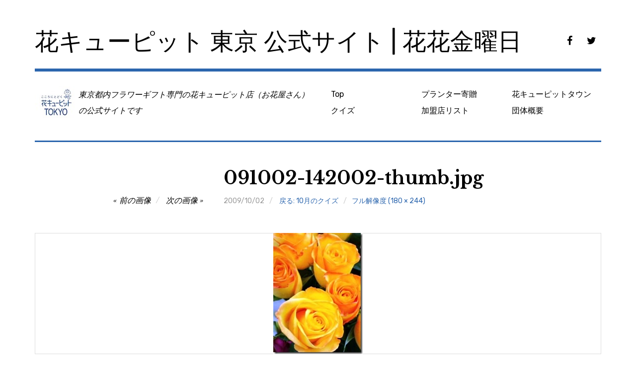

--- FILE ---
content_type: text/html; charset=UTF-8
request_url: https://www.87kin.net/10%E6%9C%88%E3%81%AE%E3%82%AF%E3%82%A4%E3%82%BA-761.html/091002-142002-thumbjpg
body_size: 10522
content:
<!DOCTYPE html>
<html class="no-js" dir="ltr" lang="ja">
<head>
<meta charset="UTF-8">
<meta name="viewport" content="width=device-width, initial-scale=1">
<link rel="profile" href="http://gmpg.org/xfn/11">
<link rel="pingback" href="https://www.87kin.net/blog/xmlrpc.php">
<title>091002-142002-thumb.jpg | 花キューピット 東京 公式サイト | 花花金曜日</title>
	<style>img:is([sizes="auto" i], [sizes^="auto," i]) { contain-intrinsic-size: 3000px 1500px }</style>
	
		<!-- All in One SEO 4.9.3 - aioseo.com -->
	<meta name="robots" content="max-image-preview:large" />
	<meta name="author" content="花キューピット 東京ブロック"/>
	<link rel="canonical" href="https://www.87kin.net/10%e6%9c%88%e3%81%ae%e3%82%af%e3%82%a4%e3%82%ba-761.html/091002-142002-thumbjpg" />
	<meta name="generator" content="All in One SEO (AIOSEO) 4.9.3" />
		<meta name="twitter:card" content="summary_large_image" />
		<meta name="twitter:site" content="@87kin" />
		<meta name="twitter:title" content="091002-142002-thumb.jpg | 花キューピット 東京 公式サイト | 花花金曜日" />
		<meta name="twitter:image" content="https://www.87kin.net/images/logo_fb.png" />
		<script type="application/ld+json" class="aioseo-schema">
			{"@context":"https:\/\/schema.org","@graph":[{"@type":"BreadcrumbList","@id":"https:\/\/www.87kin.net\/10%e6%9c%88%e3%81%ae%e3%82%af%e3%82%a4%e3%82%ba-761.html\/091002-142002-thumbjpg#breadcrumblist","itemListElement":[{"@type":"ListItem","@id":"https:\/\/www.87kin.net#listItem","position":1,"name":"\u30db\u30fc\u30e0","item":"https:\/\/www.87kin.net","nextItem":{"@type":"ListItem","@id":"https:\/\/www.87kin.net\/10%e6%9c%88%e3%81%ae%e3%82%af%e3%82%a4%e3%82%ba-761.html\/091002-142002-thumbjpg#listItem","name":"091002-142002-thumb.jpg"}},{"@type":"ListItem","@id":"https:\/\/www.87kin.net\/10%e6%9c%88%e3%81%ae%e3%82%af%e3%82%a4%e3%82%ba-761.html\/091002-142002-thumbjpg#listItem","position":2,"name":"091002-142002-thumb.jpg","previousItem":{"@type":"ListItem","@id":"https:\/\/www.87kin.net#listItem","name":"\u30db\u30fc\u30e0"}}]},{"@type":"ItemPage","@id":"https:\/\/www.87kin.net\/10%e6%9c%88%e3%81%ae%e3%82%af%e3%82%a4%e3%82%ba-761.html\/091002-142002-thumbjpg#itempage","url":"https:\/\/www.87kin.net\/10%e6%9c%88%e3%81%ae%e3%82%af%e3%82%a4%e3%82%ba-761.html\/091002-142002-thumbjpg","name":"091002-142002-thumb.jpg | \u82b1\u30ad\u30e5\u30fc\u30d4\u30c3\u30c8 \u6771\u4eac \u516c\u5f0f\u30b5\u30a4\u30c8 | \u82b1\u82b1\u91d1\u66dc\u65e5","inLanguage":"ja","isPartOf":{"@id":"https:\/\/www.87kin.net\/#website"},"breadcrumb":{"@id":"https:\/\/www.87kin.net\/10%e6%9c%88%e3%81%ae%e3%82%af%e3%82%a4%e3%82%ba-761.html\/091002-142002-thumbjpg#breadcrumblist"},"author":{"@id":"https:\/\/www.87kin.net\/author\/87kintokyo#author"},"creator":{"@id":"https:\/\/www.87kin.net\/author\/87kintokyo#author"},"datePublished":"2009-10-02T15:39:48+09:00","dateModified":"2009-10-02T15:39:48+09:00"},{"@type":"Organization","@id":"https:\/\/www.87kin.net\/#organization","name":"\u82b1\u30ad\u30e5\u30fc\u30d4\u30c3\u30c8 \u6771\u4eac \u516c\u5f0f\u30b5\u30a4\u30c8 | \u82b1\u82b1\u91d1\u66dc\u65e5","description":"\u6771\u4eac\u90fd\u5185\u30d5\u30e9\u30ef\u30fc\u30ae\u30d5\u30c8\u5c02\u9580\u306e\u82b1\u30ad\u30e5\u30fc\u30d4\u30c3\u30c8\u5e97\uff08\u304a\u82b1\u5c4b\u3055\u3093\uff09\u306e\u516c\u5f0f\u30b5\u30a4\u30c8\u3067\u3059","url":"https:\/\/www.87kin.net\/","logo":{"@type":"ImageObject","url":"https:\/\/www.87kin.net\/blog\/wp-content\/uploads\/2009\/10\/091002-142002-thumb.jpg","@id":"https:\/\/www.87kin.net\/10%e6%9c%88%e3%81%ae%e3%82%af%e3%82%a4%e3%82%ba-761.html\/091002-142002-thumbjpg\/#organizationLogo"},"image":{"@id":"https:\/\/www.87kin.net\/10%e6%9c%88%e3%81%ae%e3%82%af%e3%82%a4%e3%82%ba-761.html\/091002-142002-thumbjpg\/#organizationLogo"}},{"@type":"Person","@id":"https:\/\/www.87kin.net\/author\/87kintokyo#author","url":"https:\/\/www.87kin.net\/author\/87kintokyo","name":"\u82b1\u30ad\u30e5\u30fc\u30d4\u30c3\u30c8 \u6771\u4eac\u30d6\u30ed\u30c3\u30af"},{"@type":"WebSite","@id":"https:\/\/www.87kin.net\/#website","url":"https:\/\/www.87kin.net\/","name":"\u82b1\u30ad\u30e5\u30fc\u30d4\u30c3\u30c8 \u6771\u4eac \u516c\u5f0f\u30b5\u30a4\u30c8 | \u82b1\u82b1\u91d1\u66dc\u65e5","description":"\u6771\u4eac\u90fd\u5185\u30d5\u30e9\u30ef\u30fc\u30ae\u30d5\u30c8\u5c02\u9580\u306e\u82b1\u30ad\u30e5\u30fc\u30d4\u30c3\u30c8\u5e97\uff08\u304a\u82b1\u5c4b\u3055\u3093\uff09\u306e\u516c\u5f0f\u30b5\u30a4\u30c8\u3067\u3059","inLanguage":"ja","publisher":{"@id":"https:\/\/www.87kin.net\/#organization"}}]}
		</script>
		<!-- All in One SEO -->

<script>document.documentElement.className = document.documentElement.className.replace("no-js","js");</script>
<link rel='dns-prefetch' href='//fonts.googleapis.com' />
<link rel="alternate" type="application/rss+xml" title="花キューピット 東京 公式サイト | 花花金曜日 &raquo; フィード" href="https://www.87kin.net/feed" />
<link rel="alternate" type="application/rss+xml" title="花キューピット 東京 公式サイト | 花花金曜日 &raquo; コメントフィード" href="https://www.87kin.net/comments/feed" />
<script type="text/javascript">
/* <![CDATA[ */
window._wpemojiSettings = {"baseUrl":"https:\/\/s.w.org\/images\/core\/emoji\/16.0.1\/72x72\/","ext":".png","svgUrl":"https:\/\/s.w.org\/images\/core\/emoji\/16.0.1\/svg\/","svgExt":".svg","source":{"concatemoji":"https:\/\/www.87kin.net\/blog\/wp-includes\/js\/wp-emoji-release.min.js?ver=6.8.3"}};
/*! This file is auto-generated */
!function(s,n){var o,i,e;function c(e){try{var t={supportTests:e,timestamp:(new Date).valueOf()};sessionStorage.setItem(o,JSON.stringify(t))}catch(e){}}function p(e,t,n){e.clearRect(0,0,e.canvas.width,e.canvas.height),e.fillText(t,0,0);var t=new Uint32Array(e.getImageData(0,0,e.canvas.width,e.canvas.height).data),a=(e.clearRect(0,0,e.canvas.width,e.canvas.height),e.fillText(n,0,0),new Uint32Array(e.getImageData(0,0,e.canvas.width,e.canvas.height).data));return t.every(function(e,t){return e===a[t]})}function u(e,t){e.clearRect(0,0,e.canvas.width,e.canvas.height),e.fillText(t,0,0);for(var n=e.getImageData(16,16,1,1),a=0;a<n.data.length;a++)if(0!==n.data[a])return!1;return!0}function f(e,t,n,a){switch(t){case"flag":return n(e,"\ud83c\udff3\ufe0f\u200d\u26a7\ufe0f","\ud83c\udff3\ufe0f\u200b\u26a7\ufe0f")?!1:!n(e,"\ud83c\udde8\ud83c\uddf6","\ud83c\udde8\u200b\ud83c\uddf6")&&!n(e,"\ud83c\udff4\udb40\udc67\udb40\udc62\udb40\udc65\udb40\udc6e\udb40\udc67\udb40\udc7f","\ud83c\udff4\u200b\udb40\udc67\u200b\udb40\udc62\u200b\udb40\udc65\u200b\udb40\udc6e\u200b\udb40\udc67\u200b\udb40\udc7f");case"emoji":return!a(e,"\ud83e\udedf")}return!1}function g(e,t,n,a){var r="undefined"!=typeof WorkerGlobalScope&&self instanceof WorkerGlobalScope?new OffscreenCanvas(300,150):s.createElement("canvas"),o=r.getContext("2d",{willReadFrequently:!0}),i=(o.textBaseline="top",o.font="600 32px Arial",{});return e.forEach(function(e){i[e]=t(o,e,n,a)}),i}function t(e){var t=s.createElement("script");t.src=e,t.defer=!0,s.head.appendChild(t)}"undefined"!=typeof Promise&&(o="wpEmojiSettingsSupports",i=["flag","emoji"],n.supports={everything:!0,everythingExceptFlag:!0},e=new Promise(function(e){s.addEventListener("DOMContentLoaded",e,{once:!0})}),new Promise(function(t){var n=function(){try{var e=JSON.parse(sessionStorage.getItem(o));if("object"==typeof e&&"number"==typeof e.timestamp&&(new Date).valueOf()<e.timestamp+604800&&"object"==typeof e.supportTests)return e.supportTests}catch(e){}return null}();if(!n){if("undefined"!=typeof Worker&&"undefined"!=typeof OffscreenCanvas&&"undefined"!=typeof URL&&URL.createObjectURL&&"undefined"!=typeof Blob)try{var e="postMessage("+g.toString()+"("+[JSON.stringify(i),f.toString(),p.toString(),u.toString()].join(",")+"));",a=new Blob([e],{type:"text/javascript"}),r=new Worker(URL.createObjectURL(a),{name:"wpTestEmojiSupports"});return void(r.onmessage=function(e){c(n=e.data),r.terminate(),t(n)})}catch(e){}c(n=g(i,f,p,u))}t(n)}).then(function(e){for(var t in e)n.supports[t]=e[t],n.supports.everything=n.supports.everything&&n.supports[t],"flag"!==t&&(n.supports.everythingExceptFlag=n.supports.everythingExceptFlag&&n.supports[t]);n.supports.everythingExceptFlag=n.supports.everythingExceptFlag&&!n.supports.flag,n.DOMReady=!1,n.readyCallback=function(){n.DOMReady=!0}}).then(function(){return e}).then(function(){var e;n.supports.everything||(n.readyCallback(),(e=n.source||{}).concatemoji?t(e.concatemoji):e.wpemoji&&e.twemoji&&(t(e.twemoji),t(e.wpemoji)))}))}((window,document),window._wpemojiSettings);
/* ]]> */
</script>
<style id='wp-emoji-styles-inline-css' type='text/css'>

	img.wp-smiley, img.emoji {
		display: inline !important;
		border: none !important;
		box-shadow: none !important;
		height: 1em !important;
		width: 1em !important;
		margin: 0 0.07em !important;
		vertical-align: -0.1em !important;
		background: none !important;
		padding: 0 !important;
	}
</style>
<link rel='stylesheet' id='wp-block-library-css' href='https://www.87kin.net/blog/wp-includes/css/dist/block-library/style.min.css?ver=6.8.3' type='text/css' media='all' />
<style id='classic-theme-styles-inline-css' type='text/css'>
/*! This file is auto-generated */
.wp-block-button__link{color:#fff;background-color:#32373c;border-radius:9999px;box-shadow:none;text-decoration:none;padding:calc(.667em + 2px) calc(1.333em + 2px);font-size:1.125em}.wp-block-file__button{background:#32373c;color:#fff;text-decoration:none}
</style>
<link rel='stylesheet' id='aioseo/css/src/vue/standalone/blocks/table-of-contents/global.scss-css' href='https://www.87kin.net/blog/wp-content/plugins/all-in-one-seo-pack/dist/Lite/assets/css/table-of-contents/global.e90f6d47.css?ver=4.9.3' type='text/css' media='all' />
<style id='global-styles-inline-css' type='text/css'>
:root{--wp--preset--aspect-ratio--square: 1;--wp--preset--aspect-ratio--4-3: 4/3;--wp--preset--aspect-ratio--3-4: 3/4;--wp--preset--aspect-ratio--3-2: 3/2;--wp--preset--aspect-ratio--2-3: 2/3;--wp--preset--aspect-ratio--16-9: 16/9;--wp--preset--aspect-ratio--9-16: 9/16;--wp--preset--color--black: #000000;--wp--preset--color--cyan-bluish-gray: #abb8c3;--wp--preset--color--white: #ffffff;--wp--preset--color--pale-pink: #f78da7;--wp--preset--color--vivid-red: #cf2e2e;--wp--preset--color--luminous-vivid-orange: #ff6900;--wp--preset--color--luminous-vivid-amber: #fcb900;--wp--preset--color--light-green-cyan: #7bdcb5;--wp--preset--color--vivid-green-cyan: #00d084;--wp--preset--color--pale-cyan-blue: #8ed1fc;--wp--preset--color--vivid-cyan-blue: #0693e3;--wp--preset--color--vivid-purple: #9b51e0;--wp--preset--gradient--vivid-cyan-blue-to-vivid-purple: linear-gradient(135deg,rgba(6,147,227,1) 0%,rgb(155,81,224) 100%);--wp--preset--gradient--light-green-cyan-to-vivid-green-cyan: linear-gradient(135deg,rgb(122,220,180) 0%,rgb(0,208,130) 100%);--wp--preset--gradient--luminous-vivid-amber-to-luminous-vivid-orange: linear-gradient(135deg,rgba(252,185,0,1) 0%,rgba(255,105,0,1) 100%);--wp--preset--gradient--luminous-vivid-orange-to-vivid-red: linear-gradient(135deg,rgba(255,105,0,1) 0%,rgb(207,46,46) 100%);--wp--preset--gradient--very-light-gray-to-cyan-bluish-gray: linear-gradient(135deg,rgb(238,238,238) 0%,rgb(169,184,195) 100%);--wp--preset--gradient--cool-to-warm-spectrum: linear-gradient(135deg,rgb(74,234,220) 0%,rgb(151,120,209) 20%,rgb(207,42,186) 40%,rgb(238,44,130) 60%,rgb(251,105,98) 80%,rgb(254,248,76) 100%);--wp--preset--gradient--blush-light-purple: linear-gradient(135deg,rgb(255,206,236) 0%,rgb(152,150,240) 100%);--wp--preset--gradient--blush-bordeaux: linear-gradient(135deg,rgb(254,205,165) 0%,rgb(254,45,45) 50%,rgb(107,0,62) 100%);--wp--preset--gradient--luminous-dusk: linear-gradient(135deg,rgb(255,203,112) 0%,rgb(199,81,192) 50%,rgb(65,88,208) 100%);--wp--preset--gradient--pale-ocean: linear-gradient(135deg,rgb(255,245,203) 0%,rgb(182,227,212) 50%,rgb(51,167,181) 100%);--wp--preset--gradient--electric-grass: linear-gradient(135deg,rgb(202,248,128) 0%,rgb(113,206,126) 100%);--wp--preset--gradient--midnight: linear-gradient(135deg,rgb(2,3,129) 0%,rgb(40,116,252) 100%);--wp--preset--font-size--small: 13px;--wp--preset--font-size--medium: 20px;--wp--preset--font-size--large: 36px;--wp--preset--font-size--x-large: 42px;--wp--preset--spacing--20: 0.44rem;--wp--preset--spacing--30: 0.67rem;--wp--preset--spacing--40: 1rem;--wp--preset--spacing--50: 1.5rem;--wp--preset--spacing--60: 2.25rem;--wp--preset--spacing--70: 3.38rem;--wp--preset--spacing--80: 5.06rem;--wp--preset--shadow--natural: 6px 6px 9px rgba(0, 0, 0, 0.2);--wp--preset--shadow--deep: 12px 12px 50px rgba(0, 0, 0, 0.4);--wp--preset--shadow--sharp: 6px 6px 0px rgba(0, 0, 0, 0.2);--wp--preset--shadow--outlined: 6px 6px 0px -3px rgba(255, 255, 255, 1), 6px 6px rgba(0, 0, 0, 1);--wp--preset--shadow--crisp: 6px 6px 0px rgba(0, 0, 0, 1);}:where(.is-layout-flex){gap: 0.5em;}:where(.is-layout-grid){gap: 0.5em;}body .is-layout-flex{display: flex;}.is-layout-flex{flex-wrap: wrap;align-items: center;}.is-layout-flex > :is(*, div){margin: 0;}body .is-layout-grid{display: grid;}.is-layout-grid > :is(*, div){margin: 0;}:where(.wp-block-columns.is-layout-flex){gap: 2em;}:where(.wp-block-columns.is-layout-grid){gap: 2em;}:where(.wp-block-post-template.is-layout-flex){gap: 1.25em;}:where(.wp-block-post-template.is-layout-grid){gap: 1.25em;}.has-black-color{color: var(--wp--preset--color--black) !important;}.has-cyan-bluish-gray-color{color: var(--wp--preset--color--cyan-bluish-gray) !important;}.has-white-color{color: var(--wp--preset--color--white) !important;}.has-pale-pink-color{color: var(--wp--preset--color--pale-pink) !important;}.has-vivid-red-color{color: var(--wp--preset--color--vivid-red) !important;}.has-luminous-vivid-orange-color{color: var(--wp--preset--color--luminous-vivid-orange) !important;}.has-luminous-vivid-amber-color{color: var(--wp--preset--color--luminous-vivid-amber) !important;}.has-light-green-cyan-color{color: var(--wp--preset--color--light-green-cyan) !important;}.has-vivid-green-cyan-color{color: var(--wp--preset--color--vivid-green-cyan) !important;}.has-pale-cyan-blue-color{color: var(--wp--preset--color--pale-cyan-blue) !important;}.has-vivid-cyan-blue-color{color: var(--wp--preset--color--vivid-cyan-blue) !important;}.has-vivid-purple-color{color: var(--wp--preset--color--vivid-purple) !important;}.has-black-background-color{background-color: var(--wp--preset--color--black) !important;}.has-cyan-bluish-gray-background-color{background-color: var(--wp--preset--color--cyan-bluish-gray) !important;}.has-white-background-color{background-color: var(--wp--preset--color--white) !important;}.has-pale-pink-background-color{background-color: var(--wp--preset--color--pale-pink) !important;}.has-vivid-red-background-color{background-color: var(--wp--preset--color--vivid-red) !important;}.has-luminous-vivid-orange-background-color{background-color: var(--wp--preset--color--luminous-vivid-orange) !important;}.has-luminous-vivid-amber-background-color{background-color: var(--wp--preset--color--luminous-vivid-amber) !important;}.has-light-green-cyan-background-color{background-color: var(--wp--preset--color--light-green-cyan) !important;}.has-vivid-green-cyan-background-color{background-color: var(--wp--preset--color--vivid-green-cyan) !important;}.has-pale-cyan-blue-background-color{background-color: var(--wp--preset--color--pale-cyan-blue) !important;}.has-vivid-cyan-blue-background-color{background-color: var(--wp--preset--color--vivid-cyan-blue) !important;}.has-vivid-purple-background-color{background-color: var(--wp--preset--color--vivid-purple) !important;}.has-black-border-color{border-color: var(--wp--preset--color--black) !important;}.has-cyan-bluish-gray-border-color{border-color: var(--wp--preset--color--cyan-bluish-gray) !important;}.has-white-border-color{border-color: var(--wp--preset--color--white) !important;}.has-pale-pink-border-color{border-color: var(--wp--preset--color--pale-pink) !important;}.has-vivid-red-border-color{border-color: var(--wp--preset--color--vivid-red) !important;}.has-luminous-vivid-orange-border-color{border-color: var(--wp--preset--color--luminous-vivid-orange) !important;}.has-luminous-vivid-amber-border-color{border-color: var(--wp--preset--color--luminous-vivid-amber) !important;}.has-light-green-cyan-border-color{border-color: var(--wp--preset--color--light-green-cyan) !important;}.has-vivid-green-cyan-border-color{border-color: var(--wp--preset--color--vivid-green-cyan) !important;}.has-pale-cyan-blue-border-color{border-color: var(--wp--preset--color--pale-cyan-blue) !important;}.has-vivid-cyan-blue-border-color{border-color: var(--wp--preset--color--vivid-cyan-blue) !important;}.has-vivid-purple-border-color{border-color: var(--wp--preset--color--vivid-purple) !important;}.has-vivid-cyan-blue-to-vivid-purple-gradient-background{background: var(--wp--preset--gradient--vivid-cyan-blue-to-vivid-purple) !important;}.has-light-green-cyan-to-vivid-green-cyan-gradient-background{background: var(--wp--preset--gradient--light-green-cyan-to-vivid-green-cyan) !important;}.has-luminous-vivid-amber-to-luminous-vivid-orange-gradient-background{background: var(--wp--preset--gradient--luminous-vivid-amber-to-luminous-vivid-orange) !important;}.has-luminous-vivid-orange-to-vivid-red-gradient-background{background: var(--wp--preset--gradient--luminous-vivid-orange-to-vivid-red) !important;}.has-very-light-gray-to-cyan-bluish-gray-gradient-background{background: var(--wp--preset--gradient--very-light-gray-to-cyan-bluish-gray) !important;}.has-cool-to-warm-spectrum-gradient-background{background: var(--wp--preset--gradient--cool-to-warm-spectrum) !important;}.has-blush-light-purple-gradient-background{background: var(--wp--preset--gradient--blush-light-purple) !important;}.has-blush-bordeaux-gradient-background{background: var(--wp--preset--gradient--blush-bordeaux) !important;}.has-luminous-dusk-gradient-background{background: var(--wp--preset--gradient--luminous-dusk) !important;}.has-pale-ocean-gradient-background{background: var(--wp--preset--gradient--pale-ocean) !important;}.has-electric-grass-gradient-background{background: var(--wp--preset--gradient--electric-grass) !important;}.has-midnight-gradient-background{background: var(--wp--preset--gradient--midnight) !important;}.has-small-font-size{font-size: var(--wp--preset--font-size--small) !important;}.has-medium-font-size{font-size: var(--wp--preset--font-size--medium) !important;}.has-large-font-size{font-size: var(--wp--preset--font-size--large) !important;}.has-x-large-font-size{font-size: var(--wp--preset--font-size--x-large) !important;}
:where(.wp-block-post-template.is-layout-flex){gap: 1.25em;}:where(.wp-block-post-template.is-layout-grid){gap: 1.25em;}
:where(.wp-block-columns.is-layout-flex){gap: 2em;}:where(.wp-block-columns.is-layout-grid){gap: 2em;}
:root :where(.wp-block-pullquote){font-size: 1.5em;line-height: 1.6;}
</style>
<link rel='stylesheet' id='rebalance-fonts-css' href='https://fonts.googleapis.com/css?family=Rubik%3A400%2C500%2C700%2C900%2C400italic%2C700italic%7CLibre+Baskerville%3A700%2C900%2C400italic&#038;subset=latin%2Clatin-ext' type='text/css' media='all' />
<link rel='stylesheet' id='font-awesome-css' href='https://www.87kin.net/blog/wp-content/themes/rebalance/font-awesome/font-awesome.css?ver=20151022' type='text/css' media='all' />
<link rel='stylesheet' id='rebalance-style-css' href='https://www.87kin.net/blog/wp-content/themes/rebalance/style.css?ver=6.8.3' type='text/css' media='all' />
<script type="text/javascript" src="https://www.87kin.net/blog/wp-includes/js/jquery/jquery.min.js?ver=3.7.1" id="jquery-core-js"></script>
<script type="text/javascript" src="https://www.87kin.net/blog/wp-includes/js/jquery/jquery-migrate.min.js?ver=3.4.1" id="jquery-migrate-js"></script>
<link rel="https://api.w.org/" href="https://www.87kin.net/wp-json/" /><link rel="alternate" title="JSON" type="application/json" href="https://www.87kin.net/wp-json/wp/v2/media/760" /><link rel="EditURI" type="application/rsd+xml" title="RSD" href="https://www.87kin.net/blog/xmlrpc.php?rsd" />
<meta name="generator" content="WordPress 6.8.3" />
<link rel='shortlink' href='https://www.87kin.net/?p=760' />
<link rel="alternate" title="oEmbed (JSON)" type="application/json+oembed" href="https://www.87kin.net/wp-json/oembed/1.0/embed?url=https%3A%2F%2Fwww.87kin.net%2F10%25e6%259c%2588%25e3%2581%25ae%25e3%2582%25af%25e3%2582%25a4%25e3%2582%25ba-761.html%2F091002-142002-thumbjpg" />
<link rel="alternate" title="oEmbed (XML)" type="text/xml+oembed" href="https://www.87kin.net/wp-json/oembed/1.0/embed?url=https%3A%2F%2Fwww.87kin.net%2F10%25e6%259c%2588%25e3%2581%25ae%25e3%2582%25af%25e3%2582%25a4%25e3%2582%25ba-761.html%2F091002-142002-thumbjpg&#038;format=xml" />
<link rel="icon" href="https://www.87kin.net/blog/wp-content/uploads/2020/04/cropped-logo-32x32.jpg" sizes="32x32" />
<link rel="icon" href="https://www.87kin.net/blog/wp-content/uploads/2020/04/cropped-logo-192x192.jpg" sizes="192x192" />
<link rel="apple-touch-icon" href="https://www.87kin.net/blog/wp-content/uploads/2020/04/cropped-logo-180x180.jpg" />
<meta name="msapplication-TileImage" content="https://www.87kin.net/blog/wp-content/uploads/2020/04/cropped-logo-270x270.jpg" />
		<style type="text/css" id="wp-custom-css">
			/*リスト本体*/
ul.wp-block-rss{
    list-style: none;
	  padding: 1em 2em 2em 1em;
    background-color: #fff;
}
ul.wp-block-rss::before{
    content: "RSS";
    color: #eaeaea;
    font-size: 24px;
}
/*リストアイテム*/
li.wp-block-rss__item{
    margin: 0 0 10px 0;
    padding: 0 0 10px 0;
    border-bottom: solid 1px #eaeaea;
}
/*記事タイトル*/
div.wp-block-rss__item-title a{
    font-size: 18px;
    font-weight:bold;
}
/*日付*/
time.wp-block-rss__item-publish-date{
/*    font-size: 10px;*/
    color: #6c7781;
}
/*投稿者*/
span.wp-block-rss__item-author{
/*    font-size: 10px;*/
    color: #6c7781;
}
/*抜粋*/
div.wp-block-rss__item-excerpt{
/*    font-size: 10px;*/
    color: #6c7781;
}
		</style>
		</head>

<body class="attachment wp-singular attachment-template-default single single-attachment postid-760 attachmentid-760 attachment-jpeg wp-theme-rebalance group-blog">

<div id="fb-root"></div>
<script async defer crossorigin="anonymous" src="https://connect.facebook.net/ja_JP/sdk.js#xfbml=1&version=v6.0&appId=890585940955947&autoLogAppEvents=1"></script>

<div id="page" class="site">
	<a class="skip-link screen-reader-text" href="#content">コンテンツへ移動</a>

	<header id="masthead" class="site-header" role="banner">
		<div class="col-width header-wrap">
						<div class="site-heading">
				<div class="site-branding">
																<p class="site-title"><a href="https://www.87kin.net/" rel="home">花キューピット 東京 公式サイト | 花花金曜日</a></p>
									</div><!-- .site-branding -->
								<nav class="social-navigation" role="navigation">
					<div class="social-menu-wrap"><ul id="menu-%e3%82%bd%e3%83%bc%e3%82%b7%e3%83%a3%e3%83%ab%e3%83%a1%e3%83%8b%e3%83%a5%e3%83%bc" class="social-menu"><li id="menu-item-43552" class="menu-item menu-item-type-custom menu-item-object-custom menu-item-43552"><a href="https://www.facebook.com/879TOKYO/"><span>facebook</span></a></li>
<li id="menu-item-43553" class="menu-item menu-item-type-custom menu-item-object-custom menu-item-43553"><a href="https://twitter.com/87kin/"><span>twitter</span></a></li>
</ul></div>				</nav><!-- #social-navigation -->
							</div><!-- .site-heading -->
		</div>
		<div class="col-width sub-header-wrap">

							<p class="site-description"><img style="float:left;" src="/images/logo_s64.jpg">東京都内フラワーギフト専門の花キューピット店（お花屋さん）の公式サイトです</p>
			
						<nav id="site-navigation" class="main-navigation" role="navigation">
				<button class="menu-toggle" aria-controls="header-menu" aria-expanded="false" data-close-text="閉じる">メニュー</button>
				<div class="menu-gnavi-container"><ul id="header-menu" class="menu"><li id="menu-item-1104" class="menu-item menu-item-type-custom menu-item-object-custom menu-item-1104"><a href="/">Top</a></li>
<li id="menu-item-50771" class="menu-item menu-item-type-taxonomy menu-item-object-category menu-item-50771"><a href="https://www.87kin.net/group/presents/quiz">クイズ</a></li>
<li id="menu-item-52083" class="menu-item menu-item-type-taxonomy menu-item-object-category menu-item-52083"><a href="https://www.87kin.net/group/%e3%83%97%e3%83%a9%e3%83%b3%e3%82%bf%e3%83%bc%e5%af%84%e8%b4%88">プランター寄贈</a></li>
<li id="menu-item-43549" class="menu-item menu-item-type-post_type menu-item-object-page menu-item-43549"><a href="https://www.87kin.net/member_list">加盟店リスト</a></li>
<li id="menu-item-26407" class="menu-item menu-item-type-taxonomy menu-item-object-category menu-item-26407"><a href="https://www.87kin.net/group/hanatown">花キューピットタウン</a></li>
<li id="menu-item-59407" class="menu-item menu-item-type-post_type menu-item-object-page menu-item-59407"><a href="https://www.87kin.net/%e5%9b%a3%e4%bd%93%e6%a6%82%e8%a6%81">団体概要</a></li>
</ul></div>			</nav><!-- #site-navigation -->
			
		</div><!-- .col-width -->
	</header><!-- #masthead -->

	<div id="content" class="site-content clear">
		<div class="col-width">

	<div id="primary" class="content-area">
		<main id="main" class="site-main" role="main">

			
			<article id="post-760" class="post-760 attachment type-attachment status-inherit hentry clear-fix ">

				<header class="entry-header">
											<h1 class="entry-title"><a href="https://www.87kin.net/10%e6%9c%88%e3%81%ae%e3%82%af%e3%82%a4%e3%82%ba-761.html/091002-142002-thumbjpg">091002-142002-thumb.jpg</a></h1>
										<div class="entry-meta">
						<span class="attachment-meta"><time class="entry-date" datetime="2009-10-02T15:39:48+09:00">2009/10/02</time></span> <span class="parent-entry"><a href="https://www.87kin.net/10%e6%9c%88%e3%81%ae%e3%82%af%e3%82%a4%e3%82%ba-761.html" title="10月のクイズ へ戻る" rel="gallery">戻る: 10月のクイズ</a></span><span class="attachment-meta full-size-link post-comments"><a href="https://www.87kin.net/blog/wp-content/uploads/2009/10/091002-142002-thumb.jpg" title="フルサイズ画像にリンク">フル解像度 (180 &times; 244)</a></span>					</div> <!-- /post-meta -->

											<nav class="navigation image-navigation post-navigation" role="navigation">
							<h2 class="screen-reader-text">Image navigation</h2>
							<div class="nav-links">
																<div class="nav-previous"><a href='https://www.87kin.net/10%e6%9c%88%e3%81%ae%e3%82%af%e3%82%a4%e3%82%ba-761.html/091002-142002jpg'><span class="meta-nav" aria-hidden="true">前の画像</span></a></div>
																								<div class="nav-next"><a href='https://www.87kin.net/10%e6%9c%88%e3%81%ae%e3%82%af%e3%82%a4%e3%82%ba-761.html/091002-142002-thumb-1'><span class="meta-nav" aria-hidden="true">次の画像</span></a></div>
															</div><!-- .nav-links -->
						</nav><!-- .image-navigation -->
					
				</header> <!-- /entry-header -->

				<div class="post-hero-image clear-fix">
					<figure class="entry-image">
						<a href="https://www.87kin.net/10%e6%9c%88%e3%81%ae%e3%82%af%e3%82%a4%e3%82%ba-761.html/091002-142002-thumb-1" rel="attachment"><img width="180" height="244" src="https://www.87kin.net/blog/wp-content/uploads/2009/10/091002-142002-thumb.jpg" class="attachment-full size-full" alt="" decoding="async" /></a>											</figure>
				</div><!-- .post-hero-image -->

				<div class="entry-content">
									</div><!-- .entry-content -->

			</article> <!-- /post -->

			
		</main><!-- #main -->
	</div><!-- #primary -->


<div id="secondary" class="widget-area" role="complementary">
	<aside id="search-3" class="widget widget_search"><h2 class="widget-title">サイト内を検索</h2><form role="search" method="get" class="search-form" action="https://www.87kin.net/">
				<label>
					<span class="screen-reader-text">検索:</span>
					<input type="search" class="search-field" placeholder="検索&hellip;" value="" name="s" />
				</label>
				<input type="submit" class="search-submit" value="検索" />
			</form></aside><aside id="archives-3" class="widget widget_archive"><h2 class="widget-title">アーカイブ</h2>		<label class="screen-reader-text" for="archives-dropdown-3">アーカイブ</label>
		<select id="archives-dropdown-3" name="archive-dropdown">
			
			<option value="">月を選択</option>
				<option value='https://www.87kin.net/date/2026/01'> 2026年1月 &nbsp;(15)</option>
	<option value='https://www.87kin.net/date/2025/12'> 2025年12月 &nbsp;(27)</option>
	<option value='https://www.87kin.net/date/2025/11'> 2025年11月 &nbsp;(38)</option>
	<option value='https://www.87kin.net/date/2025/10'> 2025年10月 &nbsp;(49)</option>
	<option value='https://www.87kin.net/date/2025/09'> 2025年9月 &nbsp;(54)</option>
	<option value='https://www.87kin.net/date/2025/08'> 2025年8月 &nbsp;(36)</option>
	<option value='https://www.87kin.net/date/2025/07'> 2025年7月 &nbsp;(32)</option>
	<option value='https://www.87kin.net/date/2025/06'> 2025年6月 &nbsp;(52)</option>
	<option value='https://www.87kin.net/date/2025/05'> 2025年5月 &nbsp;(36)</option>
	<option value='https://www.87kin.net/date/2025/04'> 2025年4月 &nbsp;(39)</option>
	<option value='https://www.87kin.net/date/2025/03'> 2025年3月 &nbsp;(28)</option>
	<option value='https://www.87kin.net/date/2025/02'> 2025年2月 &nbsp;(10)</option>
	<option value='https://www.87kin.net/date/2025/01'> 2025年1月 &nbsp;(6)</option>
	<option value='https://www.87kin.net/date/2024/12'> 2024年12月 &nbsp;(7)</option>
	<option value='https://www.87kin.net/date/2024/11'> 2024年11月 &nbsp;(6)</option>
	<option value='https://www.87kin.net/date/2024/10'> 2024年10月 &nbsp;(51)</option>
	<option value='https://www.87kin.net/date/2024/09'> 2024年9月 &nbsp;(55)</option>
	<option value='https://www.87kin.net/date/2024/08'> 2024年8月 &nbsp;(43)</option>
	<option value='https://www.87kin.net/date/2024/07'> 2024年7月 &nbsp;(41)</option>
	<option value='https://www.87kin.net/date/2024/06'> 2024年6月 &nbsp;(60)</option>
	<option value='https://www.87kin.net/date/2024/05'> 2024年5月 &nbsp;(56)</option>
	<option value='https://www.87kin.net/date/2024/04'> 2024年4月 &nbsp;(56)</option>
	<option value='https://www.87kin.net/date/2024/03'> 2024年3月 &nbsp;(41)</option>
	<option value='https://www.87kin.net/date/2024/02'> 2024年2月 &nbsp;(54)</option>
	<option value='https://www.87kin.net/date/2024/01'> 2024年1月 &nbsp;(41)</option>
	<option value='https://www.87kin.net/date/2023/12'> 2023年12月 &nbsp;(63)</option>
	<option value='https://www.87kin.net/date/2023/11'> 2023年11月 &nbsp;(78)</option>
	<option value='https://www.87kin.net/date/2023/10'> 2023年10月 &nbsp;(70)</option>
	<option value='https://www.87kin.net/date/2023/09'> 2023年9月 &nbsp;(47)</option>
	<option value='https://www.87kin.net/date/2023/08'> 2023年8月 &nbsp;(58)</option>
	<option value='https://www.87kin.net/date/2023/07'> 2023年7月 &nbsp;(45)</option>
	<option value='https://www.87kin.net/date/2023/06'> 2023年6月 &nbsp;(54)</option>
	<option value='https://www.87kin.net/date/2023/05'> 2023年5月 &nbsp;(53)</option>
	<option value='https://www.87kin.net/date/2023/04'> 2023年4月 &nbsp;(39)</option>
	<option value='https://www.87kin.net/date/2023/03'> 2023年3月 &nbsp;(55)</option>
	<option value='https://www.87kin.net/date/2023/02'> 2023年2月 &nbsp;(45)</option>
	<option value='https://www.87kin.net/date/2023/01'> 2023年1月 &nbsp;(53)</option>
	<option value='https://www.87kin.net/date/2022/12'> 2022年12月 &nbsp;(51)</option>
	<option value='https://www.87kin.net/date/2022/11'> 2022年11月 &nbsp;(60)</option>
	<option value='https://www.87kin.net/date/2022/10'> 2022年10月 &nbsp;(88)</option>
	<option value='https://www.87kin.net/date/2022/09'> 2022年9月 &nbsp;(54)</option>
	<option value='https://www.87kin.net/date/2022/08'> 2022年8月 &nbsp;(60)</option>
	<option value='https://www.87kin.net/date/2022/07'> 2022年7月 &nbsp;(62)</option>
	<option value='https://www.87kin.net/date/2022/06'> 2022年6月 &nbsp;(83)</option>
	<option value='https://www.87kin.net/date/2022/05'> 2022年5月 &nbsp;(85)</option>
	<option value='https://www.87kin.net/date/2022/04'> 2022年4月 &nbsp;(93)</option>
	<option value='https://www.87kin.net/date/2022/03'> 2022年3月 &nbsp;(85)</option>
	<option value='https://www.87kin.net/date/2022/02'> 2022年2月 &nbsp;(92)</option>
	<option value='https://www.87kin.net/date/2022/01'> 2022年1月 &nbsp;(57)</option>
	<option value='https://www.87kin.net/date/2021/12'> 2021年12月 &nbsp;(86)</option>
	<option value='https://www.87kin.net/date/2021/11'> 2021年11月 &nbsp;(79)</option>
	<option value='https://www.87kin.net/date/2021/10'> 2021年10月 &nbsp;(106)</option>
	<option value='https://www.87kin.net/date/2021/09'> 2021年9月 &nbsp;(77)</option>
	<option value='https://www.87kin.net/date/2021/08'> 2021年8月 &nbsp;(104)</option>
	<option value='https://www.87kin.net/date/2021/07'> 2021年7月 &nbsp;(51)</option>
	<option value='https://www.87kin.net/date/2021/06'> 2021年6月 &nbsp;(73)</option>
	<option value='https://www.87kin.net/date/2021/05'> 2021年5月 &nbsp;(61)</option>
	<option value='https://www.87kin.net/date/2021/04'> 2021年4月 &nbsp;(86)</option>
	<option value='https://www.87kin.net/date/2021/03'> 2021年3月 &nbsp;(46)</option>
	<option value='https://www.87kin.net/date/2021/02'> 2021年2月 &nbsp;(47)</option>
	<option value='https://www.87kin.net/date/2021/01'> 2021年1月 &nbsp;(36)</option>
	<option value='https://www.87kin.net/date/2020/12'> 2020年12月 &nbsp;(43)</option>
	<option value='https://www.87kin.net/date/2020/11'> 2020年11月 &nbsp;(57)</option>
	<option value='https://www.87kin.net/date/2020/10'> 2020年10月 &nbsp;(72)</option>
	<option value='https://www.87kin.net/date/2020/09'> 2020年9月 &nbsp;(36)</option>
	<option value='https://www.87kin.net/date/2020/08'> 2020年8月 &nbsp;(49)</option>
	<option value='https://www.87kin.net/date/2020/07'> 2020年7月 &nbsp;(71)</option>
	<option value='https://www.87kin.net/date/2020/06'> 2020年6月 &nbsp;(80)</option>
	<option value='https://www.87kin.net/date/2020/05'> 2020年5月 &nbsp;(41)</option>
	<option value='https://www.87kin.net/date/2020/04'> 2020年4月 &nbsp;(74)</option>
	<option value='https://www.87kin.net/date/2020/03'> 2020年3月 &nbsp;(70)</option>
	<option value='https://www.87kin.net/date/2020/02'> 2020年2月 &nbsp;(86)</option>
	<option value='https://www.87kin.net/date/2020/01'> 2020年1月 &nbsp;(75)</option>
	<option value='https://www.87kin.net/date/2019/12'> 2019年12月 &nbsp;(72)</option>
	<option value='https://www.87kin.net/date/2019/11'> 2019年11月 &nbsp;(84)</option>
	<option value='https://www.87kin.net/date/2019/10'> 2019年10月 &nbsp;(81)</option>
	<option value='https://www.87kin.net/date/2019/09'> 2019年9月 &nbsp;(57)</option>
	<option value='https://www.87kin.net/date/2019/08'> 2019年8月 &nbsp;(54)</option>
	<option value='https://www.87kin.net/date/2019/07'> 2019年7月 &nbsp;(72)</option>
	<option value='https://www.87kin.net/date/2019/06'> 2019年6月 &nbsp;(69)</option>
	<option value='https://www.87kin.net/date/2019/05'> 2019年5月 &nbsp;(61)</option>
	<option value='https://www.87kin.net/date/2019/04'> 2019年4月 &nbsp;(72)</option>
	<option value='https://www.87kin.net/date/2019/03'> 2019年3月 &nbsp;(65)</option>
	<option value='https://www.87kin.net/date/2019/02'> 2019年2月 &nbsp;(75)</option>
	<option value='https://www.87kin.net/date/2019/01'> 2019年1月 &nbsp;(84)</option>
	<option value='https://www.87kin.net/date/2018/12'> 2018年12月 &nbsp;(50)</option>
	<option value='https://www.87kin.net/date/2018/11'> 2018年11月 &nbsp;(124)</option>
	<option value='https://www.87kin.net/date/2018/10'> 2018年10月 &nbsp;(66)</option>
	<option value='https://www.87kin.net/date/2018/09'> 2018年9月 &nbsp;(62)</option>
	<option value='https://www.87kin.net/date/2018/08'> 2018年8月 &nbsp;(45)</option>
	<option value='https://www.87kin.net/date/2018/07'> 2018年7月 &nbsp;(66)</option>
	<option value='https://www.87kin.net/date/2018/06'> 2018年6月 &nbsp;(92)</option>
	<option value='https://www.87kin.net/date/2018/05'> 2018年5月 &nbsp;(65)</option>
	<option value='https://www.87kin.net/date/2018/04'> 2018年4月 &nbsp;(52)</option>
	<option value='https://www.87kin.net/date/2018/03'> 2018年3月 &nbsp;(80)</option>
	<option value='https://www.87kin.net/date/2018/02'> 2018年2月 &nbsp;(87)</option>
	<option value='https://www.87kin.net/date/2018/01'> 2018年1月 &nbsp;(112)</option>
	<option value='https://www.87kin.net/date/2017/12'> 2017年12月 &nbsp;(94)</option>
	<option value='https://www.87kin.net/date/2017/11'> 2017年11月 &nbsp;(92)</option>
	<option value='https://www.87kin.net/date/2017/10'> 2017年10月 &nbsp;(86)</option>
	<option value='https://www.87kin.net/date/2017/09'> 2017年9月 &nbsp;(74)</option>
	<option value='https://www.87kin.net/date/2017/08'> 2017年8月 &nbsp;(35)</option>
	<option value='https://www.87kin.net/date/2017/07'> 2017年7月 &nbsp;(17)</option>
	<option value='https://www.87kin.net/date/2017/06'> 2017年6月 &nbsp;(30)</option>
	<option value='https://www.87kin.net/date/2017/05'> 2017年5月 &nbsp;(27)</option>
	<option value='https://www.87kin.net/date/2017/04'> 2017年4月 &nbsp;(40)</option>
	<option value='https://www.87kin.net/date/2017/03'> 2017年3月 &nbsp;(8)</option>
	<option value='https://www.87kin.net/date/2017/02'> 2017年2月 &nbsp;(90)</option>
	<option value='https://www.87kin.net/date/2017/01'> 2017年1月 &nbsp;(112)</option>
	<option value='https://www.87kin.net/date/2016/12'> 2016年12月 &nbsp;(80)</option>
	<option value='https://www.87kin.net/date/2016/11'> 2016年11月 &nbsp;(61)</option>
	<option value='https://www.87kin.net/date/2016/10'> 2016年10月 &nbsp;(70)</option>
	<option value='https://www.87kin.net/date/2016/09'> 2016年9月 &nbsp;(61)</option>
	<option value='https://www.87kin.net/date/2016/08'> 2016年8月 &nbsp;(88)</option>
	<option value='https://www.87kin.net/date/2016/07'> 2016年7月 &nbsp;(65)</option>
	<option value='https://www.87kin.net/date/2016/06'> 2016年6月 &nbsp;(67)</option>
	<option value='https://www.87kin.net/date/2016/05'> 2016年5月 &nbsp;(63)</option>
	<option value='https://www.87kin.net/date/2016/04'> 2016年4月 &nbsp;(68)</option>
	<option value='https://www.87kin.net/date/2016/03'> 2016年3月 &nbsp;(65)</option>
	<option value='https://www.87kin.net/date/2016/02'> 2016年2月 &nbsp;(92)</option>
	<option value='https://www.87kin.net/date/2016/01'> 2016年1月 &nbsp;(58)</option>
	<option value='https://www.87kin.net/date/2015/12'> 2015年12月 &nbsp;(91)</option>
	<option value='https://www.87kin.net/date/2015/11'> 2015年11月 &nbsp;(97)</option>
	<option value='https://www.87kin.net/date/2015/10'> 2015年10月 &nbsp;(72)</option>
	<option value='https://www.87kin.net/date/2015/09'> 2015年9月 &nbsp;(111)</option>
	<option value='https://www.87kin.net/date/2015/08'> 2015年8月 &nbsp;(106)</option>
	<option value='https://www.87kin.net/date/2015/07'> 2015年7月 &nbsp;(93)</option>
	<option value='https://www.87kin.net/date/2015/06'> 2015年6月 &nbsp;(111)</option>
	<option value='https://www.87kin.net/date/2015/05'> 2015年5月 &nbsp;(84)</option>
	<option value='https://www.87kin.net/date/2015/04'> 2015年4月 &nbsp;(83)</option>
	<option value='https://www.87kin.net/date/2015/03'> 2015年3月 &nbsp;(92)</option>
	<option value='https://www.87kin.net/date/2015/02'> 2015年2月 &nbsp;(101)</option>
	<option value='https://www.87kin.net/date/2015/01'> 2015年1月 &nbsp;(99)</option>
	<option value='https://www.87kin.net/date/2014/12'> 2014年12月 &nbsp;(45)</option>
	<option value='https://www.87kin.net/date/2014/11'> 2014年11月 &nbsp;(41)</option>
	<option value='https://www.87kin.net/date/2014/10'> 2014年10月 &nbsp;(70)</option>
	<option value='https://www.87kin.net/date/2014/09'> 2014年9月 &nbsp;(117)</option>
	<option value='https://www.87kin.net/date/2014/08'> 2014年8月 &nbsp;(90)</option>
	<option value='https://www.87kin.net/date/2014/07'> 2014年7月 &nbsp;(82)</option>
	<option value='https://www.87kin.net/date/2014/06'> 2014年6月 &nbsp;(74)</option>
	<option value='https://www.87kin.net/date/2014/05'> 2014年5月 &nbsp;(56)</option>
	<option value='https://www.87kin.net/date/2014/04'> 2014年4月 &nbsp;(24)</option>
	<option value='https://www.87kin.net/date/2014/03'> 2014年3月 &nbsp;(14)</option>
	<option value='https://www.87kin.net/date/2014/02'> 2014年2月 &nbsp;(19)</option>
	<option value='https://www.87kin.net/date/2014/01'> 2014年1月 &nbsp;(30)</option>
	<option value='https://www.87kin.net/date/2013/12'> 2013年12月 &nbsp;(9)</option>
	<option value='https://www.87kin.net/date/2013/11'> 2013年11月 &nbsp;(8)</option>
	<option value='https://www.87kin.net/date/2013/10'> 2013年10月 &nbsp;(18)</option>
	<option value='https://www.87kin.net/date/2013/09'> 2013年9月 &nbsp;(17)</option>
	<option value='https://www.87kin.net/date/2013/08'> 2013年8月 &nbsp;(14)</option>
	<option value='https://www.87kin.net/date/2013/07'> 2013年7月 &nbsp;(37)</option>
	<option value='https://www.87kin.net/date/2013/06'> 2013年6月 &nbsp;(60)</option>
	<option value='https://www.87kin.net/date/2013/05'> 2013年5月 &nbsp;(87)</option>
	<option value='https://www.87kin.net/date/2013/04'> 2013年4月 &nbsp;(104)</option>
	<option value='https://www.87kin.net/date/2013/03'> 2013年3月 &nbsp;(77)</option>
	<option value='https://www.87kin.net/date/2013/02'> 2013年2月 &nbsp;(157)</option>
	<option value='https://www.87kin.net/date/2013/01'> 2013年1月 &nbsp;(106)</option>
	<option value='https://www.87kin.net/date/2012/12'> 2012年12月 &nbsp;(58)</option>
	<option value='https://www.87kin.net/date/2012/11'> 2012年11月 &nbsp;(91)</option>
	<option value='https://www.87kin.net/date/2012/10'> 2012年10月 &nbsp;(75)</option>
	<option value='https://www.87kin.net/date/2012/09'> 2012年9月 &nbsp;(71)</option>
	<option value='https://www.87kin.net/date/2012/08'> 2012年8月 &nbsp;(83)</option>
	<option value='https://www.87kin.net/date/2012/07'> 2012年7月 &nbsp;(114)</option>
	<option value='https://www.87kin.net/date/2012/06'> 2012年6月 &nbsp;(89)</option>
	<option value='https://www.87kin.net/date/2012/05'> 2012年5月 &nbsp;(85)</option>
	<option value='https://www.87kin.net/date/2012/04'> 2012年4月 &nbsp;(95)</option>
	<option value='https://www.87kin.net/date/2012/03'> 2012年3月 &nbsp;(103)</option>
	<option value='https://www.87kin.net/date/2012/02'> 2012年2月 &nbsp;(157)</option>
	<option value='https://www.87kin.net/date/2012/01'> 2012年1月 &nbsp;(117)</option>
	<option value='https://www.87kin.net/date/2011/12'> 2011年12月 &nbsp;(131)</option>
	<option value='https://www.87kin.net/date/2011/11'> 2011年11月 &nbsp;(22)</option>
	<option value='https://www.87kin.net/date/2011/10'> 2011年10月 &nbsp;(22)</option>
	<option value='https://www.87kin.net/date/2011/09'> 2011年9月 &nbsp;(23)</option>
	<option value='https://www.87kin.net/date/2011/08'> 2011年8月 &nbsp;(33)</option>
	<option value='https://www.87kin.net/date/2011/07'> 2011年7月 &nbsp;(23)</option>
	<option value='https://www.87kin.net/date/2011/06'> 2011年6月 &nbsp;(16)</option>
	<option value='https://www.87kin.net/date/2011/05'> 2011年5月 &nbsp;(21)</option>
	<option value='https://www.87kin.net/date/2011/04'> 2011年4月 &nbsp;(25)</option>
	<option value='https://www.87kin.net/date/2011/03'> 2011年3月 &nbsp;(16)</option>
	<option value='https://www.87kin.net/date/2011/02'> 2011年2月 &nbsp;(27)</option>
	<option value='https://www.87kin.net/date/2011/01'> 2011年1月 &nbsp;(20)</option>
	<option value='https://www.87kin.net/date/2010/12'> 2010年12月 &nbsp;(15)</option>
	<option value='https://www.87kin.net/date/2010/11'> 2010年11月 &nbsp;(36)</option>
	<option value='https://www.87kin.net/date/2010/10'> 2010年10月 &nbsp;(14)</option>
	<option value='https://www.87kin.net/date/2010/09'> 2010年9月 &nbsp;(22)</option>
	<option value='https://www.87kin.net/date/2010/08'> 2010年8月 &nbsp;(12)</option>
	<option value='https://www.87kin.net/date/2010/07'> 2010年7月 &nbsp;(15)</option>
	<option value='https://www.87kin.net/date/2010/06'> 2010年6月 &nbsp;(13)</option>
	<option value='https://www.87kin.net/date/2010/05'> 2010年5月 &nbsp;(13)</option>
	<option value='https://www.87kin.net/date/2010/04'> 2010年4月 &nbsp;(20)</option>
	<option value='https://www.87kin.net/date/2010/03'> 2010年3月 &nbsp;(26)</option>
	<option value='https://www.87kin.net/date/2010/02'> 2010年2月 &nbsp;(41)</option>
	<option value='https://www.87kin.net/date/2010/01'> 2010年1月 &nbsp;(21)</option>
	<option value='https://www.87kin.net/date/2009/12'> 2009年12月 &nbsp;(17)</option>
	<option value='https://www.87kin.net/date/2009/11'> 2009年11月 &nbsp;(24)</option>
	<option value='https://www.87kin.net/date/2009/10'> 2009年10月 &nbsp;(20)</option>
	<option value='https://www.87kin.net/date/2009/09'> 2009年9月 &nbsp;(25)</option>
	<option value='https://www.87kin.net/date/2009/08'> 2009年8月 &nbsp;(6)</option>
	<option value='https://www.87kin.net/date/2009/07'> 2009年7月 &nbsp;(4)</option>
	<option value='https://www.87kin.net/date/2009/06'> 2009年6月 &nbsp;(9)</option>
	<option value='https://www.87kin.net/date/2009/05'> 2009年5月 &nbsp;(2)</option>
	<option value='https://www.87kin.net/date/2009/04'> 2009年4月 &nbsp;(12)</option>
	<option value='https://www.87kin.net/date/2009/03'> 2009年3月 &nbsp;(4)</option>
	<option value='https://www.87kin.net/date/2009/02'> 2009年2月 &nbsp;(2)</option>
	<option value='https://www.87kin.net/date/2009/01'> 2009年1月 &nbsp;(2)</option>
	<option value='https://www.87kin.net/date/2008/12'> 2008年12月 &nbsp;(2)</option>
	<option value='https://www.87kin.net/date/2008/11'> 2008年11月 &nbsp;(4)</option>
	<option value='https://www.87kin.net/date/2008/10'> 2008年10月 &nbsp;(2)</option>
	<option value='https://www.87kin.net/date/2008/09'> 2008年9月 &nbsp;(5)</option>
	<option value='https://www.87kin.net/date/2008/08'> 2008年8月 &nbsp;(11)</option>

		</select>

			<script type="text/javascript">
/* <![CDATA[ */

(function() {
	var dropdown = document.getElementById( "archives-dropdown-3" );
	function onSelectChange() {
		if ( dropdown.options[ dropdown.selectedIndex ].value !== '' ) {
			document.location.href = this.options[ this.selectedIndex ].value;
		}
	}
	dropdown.onchange = onSelectChange;
})();

/* ]]> */
</script>
</aside></div><!-- #secondary -->

			<footer id="colophon" class="site-footer" role="contentinfo">
				<div class="site-info">
					<p style="text-align: center;">花キューピット東京 All Rights Reserved.<img src="/images/logo_s.jpg"></p>
				</div><!-- .site-info -->
			</footer><!-- #colophon -->

		</div><!-- .col-width -->
	</div><!-- #content -->

</div><!-- #page -->

<script type="speculationrules">
{"prefetch":[{"source":"document","where":{"and":[{"href_matches":"\/*"},{"not":{"href_matches":["\/blog\/wp-*.php","\/blog\/wp-admin\/*","\/blog\/wp-content\/uploads\/*","\/blog\/wp-content\/*","\/blog\/wp-content\/plugins\/*","\/blog\/wp-content\/themes\/rebalance\/*","\/*\\?(.+)"]}},{"not":{"selector_matches":"a[rel~=\"nofollow\"]"}},{"not":{"selector_matches":".no-prefetch, .no-prefetch a"}}]},"eagerness":"conservative"}]}
</script>
<script type="text/javascript" src="https://www.87kin.net/blog/wp-content/themes/rebalance/js/columnlist.js?ver=20151120" id="columnlist-js"></script>
<script type="text/javascript" id="rebalance-navigation-js-extra">
/* <![CDATA[ */
var rebalanceScreenReaderText = {"expand":"\u30b5\u30d6\u30e1\u30cb\u30e5\u30fc\u3092\u5c55\u958b","collapse":"\u30b5\u30d6\u30e1\u30cb\u30e5\u30fc\u3092\u9589\u3058\u308b"};
/* ]]> */
</script>
<script type="text/javascript" src="https://www.87kin.net/blog/wp-content/themes/rebalance/js/navigation.js?ver=20151112" id="rebalance-navigation-js"></script>
<script type="text/javascript" src="https://www.87kin.net/blog/wp-includes/js/imagesloaded.min.js?ver=5.0.0" id="imagesloaded-js"></script>
<script type="text/javascript" src="https://www.87kin.net/blog/wp-includes/js/masonry.min.js?ver=4.2.2" id="masonry-js"></script>
<script type="text/javascript" id="rebalance-theme-scripts-js-extra">
/* <![CDATA[ */
var Rebalance = {"is_rtl":"0"};
/* ]]> */
</script>
<script type="text/javascript" src="https://www.87kin.net/blog/wp-content/themes/rebalance/js/scripts.js?ver=20151130" id="rebalance-theme-scripts-js"></script>
<script type="text/javascript" src="https://www.87kin.net/blog/wp-content/themes/rebalance/js/skip-link-focus-fix.js?ver=20151112" id="rebalance-skip-link-focus-fix-js"></script>

<script>
  (function(i,s,o,g,r,a,m){i['GoogleAnalyticsObject']=r;i[r]=i[r]||function(){
  (i[r].q=i[r].q||[]).push(arguments)},i[r].l=1*new Date();a=s.createElement(o),
  m=s.getElementsByTagName(o)[0];a.async=1;a.src=g;m.parentNode.insertBefore(a,m)
  })(window,document,'script','//www.google-analytics.com/analytics.js','ga');

  ga('create', 'UA-19744266-1', 'auto');
  ga('send', 'pageview');

</script>

</body>
</html>